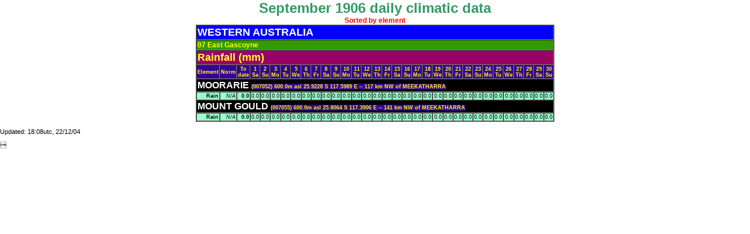

--- FILE ---
content_type: text/html
request_url: http://www.australianweathernews.com/data/archive/07/1906_09.HTM
body_size: 1033
content:

                                                                                                                             




<!DOCTYPE HTML PUBLIC "-//W3C//DTD HTML 4.01 Transitional//EN">
<html>
<head>
<title>07   East Gascoyne: Climatic data for September 1906</title>
<meta http-equiv="Content-Type" content="text/html
 charset=iso-8859-1">
<link href="../styles/mainStyles.css" rel="stylesheet" type="text/css">
</head>
<body>
<TABLE WIDTH="100%" CELLSPACING="0" CELLPADDING="0">
  <TR>
    <TD ALIGN="CENTER" CLASS="pageHeading">September 1906 daily climatic data</TD>
  </TR>
  <TR>
    <TD ALIGN="CENTER"><SPAN CLASS="standoutText">Sorted by element</SPAN></TD>
  </TR>
</TABLE>
<table width="400" border="1" align="center" cellpadding="1" cellspacing="0">
  <tr bgcolor="#0000FF">
    <td colspan="33" class="newsHeadline"><strong><font color="#FFFFFF">WESTERN AUSTRALIA</font></strong></td>
  </tr>
  <tr bgcolor="#339900">
    <td colspan="33"><span class="distHeader"><strong>07   East Gascoyne</strong></span> </td>
  </tr>
    <tr BGCOLOR="#990066">
    <td colspan="33" CLASS="newsHeadline"><FONT COLOR="#FFFF33"><A NAME="rain"></A>Rainfall (mm)</FONT></td>
 </tr>
 <tr class="smallBoldYellow">
  <td>Element</td>
  <td>Norm</td>
  <td>To date</td>
  <td>1<br>Sa</td>
  <td>2<br>Su</td>
  <td>3<br>Mo</td>
  <td>4<br>Tu</td>
  <td>5<br>We</td>
  <td>6<br>Th</td>
  <td>7<br>Fr</td>
  <td>8<br>Sa</td>
  <td>9<br>Su</td>
  <td>10<br>Mo</td>
  <td>11<br>Tu</td>
  <td>12<br>We</td>
  <td>13<br>Th</td>
  <td>14<br>Fr</td>
  <td>15<br>Sa</td>
  <td>16<br>Su</td>
  <td>17<br>Mo</td>
  <td>18<br>Tu</td>
  <td>19<br>We</td>
  <td>20<br>Th</td>
  <td>21<br>Fr</td>
  <td>22<br>Sa</td>
  <td>23<br>Su</td>
  <td>24<br>Mo</td>
  <td>25<br>Tu</td>
  <td>26<br>We</td>
  <td>27<br>Th</td>
  <td>28<br>Fr</td>
  <td>29<br>Sa</td>
  <td>30<br>Su</td>
 </tr>
 <tr>
  <td colspan="33" bgcolor="#000000"><SPAN CLASS="distStation">MOORARIE                                </SPAN><span class="smallBoldYellow">
(007052)  600.0m asl  25.9228 S  117.5989 E
 --  117 km NW of MEEKATHARRA
</span></font></strong></td>
 </tr>
 <tr align="right" class="small" bgcolor="#99ffcc">
  <td><strong>Rain</strong></td>
  <td><em>N/A</em></td>
  <td><strong>0.0</strong></td>
  <td bgcolor="#99ffcc">   0.0</td>
  <td bgcolor="#99ffcc">   0.0</td>
  <td bgcolor="#99ffcc">   0.0</td>
  <td bgcolor="#99ffcc">   0.0</td>
  <td bgcolor="#99ffcc">   0.0</td>
  <td bgcolor="#99ffcc">   0.0</td>
  <td bgcolor="#99ffcc">   0.0</td>
  <td bgcolor="#99ffcc">   0.0</td>
  <td bgcolor="#99ffcc">   0.0</td>
  <td bgcolor="#99ffcc">   0.0</td>
  <td bgcolor="#99ffcc">   0.0</td>
  <td bgcolor="#99ffcc">   0.0</td>
  <td bgcolor="#99ffcc">   0.0</td>
  <td bgcolor="#99ffcc">   0.0</td>
  <td bgcolor="#99ffcc">   0.0</td>
  <td bgcolor="#99ffcc">   0.0</td>
  <td bgcolor="#99ffcc">   0.0</td>
  <td bgcolor="#99ffcc">   0.0</td>
  <td bgcolor="#99ffcc">   0.0</td>
  <td bgcolor="#99ffcc">   0.0</td>
  <td bgcolor="#99ffcc">   0.0</td>
  <td bgcolor="#99ffcc">   0.0</td>
  <td bgcolor="#99ffcc">   0.0</td>
  <td bgcolor="#99ffcc">   0.0</td>
  <td bgcolor="#99ffcc">   0.0</td>
  <td bgcolor="#99ffcc">   0.0</td>
  <td bgcolor="#99ffcc">   0.0</td>
  <td bgcolor="#99ffcc">   0.0</td>
  <td bgcolor="#99ffcc">   0.0</td>
  <td bgcolor="#99ffcc">   0.0</td>
</tr>
 <tr>
  <td colspan="33" bgcolor="#000000"><SPAN CLASS="distStation">MOUNT GOULD                             </SPAN><span class="smallBoldYellow">
(007055)  600.0m asl  25.8064 S  117.3906 E
 --  141 km NW of MEEKATHARRA
</span></font></strong></td>
 </tr>
 <tr align="right" class="small" bgcolor="#99ffcc">
  <td><strong>Rain</strong></td>
  <td><em>N/A</em></td>
  <td><strong>0.0</strong></td>
  <td bgcolor="#99ffcc">   0.0</td>
  <td bgcolor="#99ffcc">   0.0</td>
  <td bgcolor="#99ffcc">   0.0</td>
  <td bgcolor="#99ffcc">   0.0</td>
  <td bgcolor="#99ffcc">   0.0</td>
  <td bgcolor="#99ffcc">   0.0</td>
  <td bgcolor="#99ffcc">   0.0</td>
  <td bgcolor="#99ffcc">   0.0</td>
  <td bgcolor="#99ffcc">   0.0</td>
  <td bgcolor="#99ffcc">   0.0</td>
  <td bgcolor="#99ffcc">   0.0</td>
  <td bgcolor="#99ffcc">   0.0</td>
  <td bgcolor="#99ffcc">   0.0</td>
  <td bgcolor="#99ffcc">   0.0</td>
  <td bgcolor="#99ffcc">   0.0</td>
  <td bgcolor="#99ffcc">   0.0</td>
  <td bgcolor="#99ffcc">   0.0</td>
  <td bgcolor="#99ffcc">   0.0</td>
  <td bgcolor="#99ffcc">   0.0</td>
  <td bgcolor="#99ffcc">   0.0</td>
  <td bgcolor="#99ffcc">   0.0</td>
  <td bgcolor="#99ffcc">   0.0</td>
  <td bgcolor="#99ffcc">   0.0</td>
  <td bgcolor="#99ffcc">   0.0</td>
  <td bgcolor="#99ffcc">   0.0</td>
  <td bgcolor="#99ffcc">   0.0</td>
  <td bgcolor="#99ffcc">   0.0</td>
  <td bgcolor="#99ffcc">   0.0</td>
  <td bgcolor="#99ffcc">   0.0</td>
  <td bgcolor="#99ffcc">   0.0</td>
</tr>
</table>
<P>Updated: 18:08utc, 22/12/04 </P>
</body>
</html>


--- FILE ---
content_type: text/css
request_url: http://www.australianweathernews.com/data/archive/styles/mainStyles.css
body_size: 997
content:
body
{
    background-color : #FFFFFF;
    font-family : Verdana, Arial, Helvetica, sans-serif;
    font-size : 11px;
    color : black;
    margin-left : 0px;
    margin-top : 0px;
    margin-right : 0px;
    margin-bottom : 0px;
}


.pageHeading {
	font-size: 24px;
	font-weight: bold;
	color: #339966;


}
a:link {
	color: #339900;
	text-decoration: none;

}
a:hover {
	color: #FF0000;
	text-decoration: underline;

}
a:active {
	color: #FFFF00;
	text-decoration: none;
	background-color: #339966;

}
a:visited {
	color: #993300;
	text-decoration: underline;

}

/* top menu */

a.topmenu             {
	font-family: Arial, Verdana, Sans-Serif;
	font-size: 9pt;
}

a.topmenu:link        {
	color: #000000;
	text-decoration: none;
}
a.topmenu:visited     {
	color: #996600;
	text-decoration: none;
}
a.topmenu:active      {
	color: #66ff00;
	text-decoration: none;
	background-color: #000000;
}
a.topmenu:hover       {
	color: #FF0000;
	text-decoration: underline;
}



p {
	font-size: 11px;
	color: #000000;
	font-weight: normal;
	line-height: normal;




}
.mainSubHead {
	font-size: 12px;
	font-weight: bold;
	color: #000000;
}
.sectionHead {
	font-size: 24px;
	line-height: normal;
	font-weight: bold;
	color: #000099;
}
.small {
	font-size: 9px;
	line-height: normal;
	color: #000000;


}
.newsDate {
	font-size: 12px;
	font-weight: bold;
	color: #000099;
}
.newsHeadline {
	font-size: 18px;
	font-weight: bold;
	color: #000000;
}
.boxLineBlue {
	border: 1px solid #000000;
	background-color: #99FFFF;
}
.standoutText {
	font-size: 12px;
	font-weight: bold;
	color: #FF0000;
}
.boxLineYellow {

	border: 1px solid #000000;
	background-color: #FFFF99;
}
.boxLineBrown {


	border: 1px solid #000000;
	background-color: #FFCC00;
}
.boxLineGreen {



	border: 1px solid #000000;
	background-color: #CCFF99;
}
.boxLineMauve {




	border: 1px solid #000000;
	background-color: #FFCCFF;
}
.smallItals {
	font-size: 9px;
	line-height: 11px;
	font-style: italic;

}
.extremesTitle {
	font-size: 24px;
	font-weight: bold;
	color: #FF0000;
}
.extremesSubTitleRed {
	font-size: 18px;
	font-weight: bold;
	color: #FF0000;
	font-style: italic;

}
.extremesHeadRed {
	font-size: 9px;
	font-weight: bold;
	color: #FF0000;
}
.extremesHeadBlue {

	font-size: 9px;
	font-weight: bold;
	color: #00FFFF;
}
.extremesSubTitleBlue {

	font-size: 18px;
	font-weight: bold;
	color: #00FFFF;
	font-style: italic;
}
.extremesSubTitleGreen {


	font-size: 18px;
	font-weight: bold;
	color: #00FF00;
	font-style: italic;
}
.extremesHeadGreen {

	font-size: 9px;
	font-weight: bold;
	color: #00FF00;
}
.extremesSubTitleYellow {



	font-size: 18px;
	font-weight: bold;
	color: #FFFF99;
	font-style: italic;
}
.extremesState {
	font-size: 11px;
	font-style: italic;
	font-weight: bold;
	color: #FF0000;
}
.extremesDist {
	font-size: 10px;
	font-style: italic;
	font-weight: bold;
	color: #0000FF;
}
.extremesSubTitlePurple {


	font-size: 18px;
	font-weight: bold;
	color: #FF99FF;
	font-style: italic;
}
.extremesHeadPurple {


	font-size: 9px;
	font-weight: bold;
	color: #FF99FF;
}
.smallBold {
	font-size: 9px;
	font-style: normal;
	font-weight: bold;
	line-height: normal;


}
.verySmallPurple {
	font-size: 9px;
	line-height: normal;
	color: #CC00CC;

}
.newsbitsHeadline {

	font-size: 14px;
	font-weight: bold;
	color: #000000;
}
.newsCaptionItals {
	font-size: 11px;
	font-style: italic;
	color: #000000;
}
.boxLineDeepYellow {


	border: 1px solid #000000;
	background-color: #FFFF00;
}
.recordsCold {
	font-weight: bold;
	color: #0000FF;
}
.recordsHot {
	font-weight: bold;
	color: #FF0000;
}
.recordsWet {

	font-weight: bold;
	color: #009933;
}
.smallUnderline {
	font-size: 9px;
	line-height: normal;
	color: #000000;
	text-decoration: underline;

}
.Underscore {
	text-decoration: underline;
}
.purpleUpdated {
	color: #CC00CC;
}
.distHeader {
	font-size: 12px;
	color: #FFFF00;
	font-weight: bold;
}
li {
	font-size: 11px;
	color: #000000;
	font-family: Verdana, Arial, Helvetica, sans-serif;


}
.smallBoldYellow {
	font-size: 9px;
	font-weight: bold;
	color: #FFFF00;
	background-color: #330099;
	text-align: center;
}
.newsCaptionItalsVerySmall {

	font-size: 8px;
	font-style: italic;
	color: #000000;
}
.smallBoldWhite {

	font-size: 9px;
	font-weight: bold;
	color: #FFFFFF;
	background-color: #330099;
	text-align: center;
}
.boxLineBlack {
	border: 1px solid #000000;
	background-color: #000000;
	font-family: Arial, Helvetica, sans-serif;
	font-size: 9pt;
	color: #66ff00;
	font-weight: normal;


}
.sectionSubHead {

	font-size: 18px;
	line-height: normal;
	font-weight: bold;
	color: #339966;
}
.distStation {
	font-family: Verdana, Arial, Helvetica, sans-serif;
	font-size: 16px;
	font-weight: bold;
	color: #FFFFFF;
	background-color: #000000;
}
